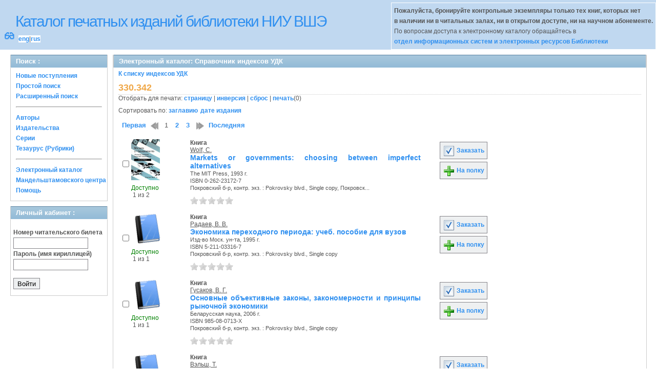

--- FILE ---
content_type: text/html; charset=UTF-8
request_url: http://opac.hse.ru/absopac/app/webroot/index.php?url=/UdkWithoutTables/view/330.342/source:default
body_size: 84058
content:
<!DOCTYPE html>
<html>
<head>
	<meta http-equiv="Content-Type" content="text/html; charset=utf-8" />	<title>
		AbsOPACСправочник индексов УДК	</title>
	<link href="/absopac/app/webroot/favicon.ico" type="image/x-icon" rel="icon" /><link href="/absopac/app/webroot/favicon.ico" type="image/x-icon" rel="shortcut icon" /><link rel="stylesheet" type="text/css" href="/absopac/app/webroot/css/cake.generic.my.css" /><link rel="stylesheet" type="text/css" href="/absopac/app/webroot/css/style.css" /><link rel="stylesheet" type="text/css" href="/absopac/app/webroot/css/tables.css" /><link rel="stylesheet" type="text/css" href="/absopac/app/webroot/css/print.css" /><link rel="stylesheet" type="text/css" href="/absopac/app/webroot/css/search_forms.css" /><script type="text/javascript" src="/absopac/app/webroot/js/jquery.min.js"></script>
	<script type="text/javascript" src="/absopac/app/webroot/js/jquery.form.min.js"></script>
	<script type="text/javascript" src="/absopac/app/webroot/js/rating/jquery.rating.js"></script>
	<link rel="stylesheet" type="text/css" href="/absopac/app/webroot/css/jquery.rating.css" />
	<link rel="stylesheet" type="text/css" href="/absopac/app/webroot/css/booklist.css" />
	<script type="text/javascript" src="/absopac/app/webroot/js/jquery.paginate.js"></script><script type="text/javascript" src="/absopac/app/webroot/js/img.js"></script></head>
<body><div id="wrap">

	<div id="header">
		<div style="float: left;">
			<h1><a href="#">Каталог печатных изданий библиотеки НИУ ВШЭ</a></h1>
			<div style="float: left; font-size: 20px;margin: 2px 8px;"><a href="/absopac/app/webroot/index.php?url=/zoom" title="Масштаб 200% / нормальный">&#128083;</a></div>			<div class="languages" style="margin-top: 10px; float: left; background-color:#FFFFFF;">
				<a href="/absopac/app/webroot/index.php?url=/languages/switchLanguage/lang:eng">eng</a>|<a href="/absopac/app/webroot/index.php?url=/languages/switchLanguage/lang:rus">rus</a>		 	</div>
		</div>
		<div class="box"><b>Пожалуйста, бронируйте контрольные экземпляры только тех книг, которых нет<br> в наличии ни в читальных залах, ни в открытом доступе, ни на научном абонементе.</b><br>По вопросам доступа к электронному каталогу обращайтесь в<br> <a href="https://www.hse.ru/org/persons/430912">отдел информационных систем и электронных ресурсов Библиотеки</a></div>
	</div>
	
	<div id="content">
	
		<div id="left">
			<h2>Поиск : </h2>
			<div class="box"><ul>

	<li><a href="/absopac/app/webroot/index.php?url=/books/new_arrivals/">Новые поступления</a></li>

			<li><a href="/absopac/app/webroot/index.php?url=/SearchForms/index/1">Простой поиск</a></li>
	

			<li><a href="/absopac/app/webroot/index.php?url=/SearchForms/index/2">Расширенный поиск</a></li>
	
	
	
	
	<li class="general-menu-separator"><hr/></li>
	<li><a href="/absopac/app/webroot/index.php?url=/auteurs">Авторы</a></li>
	<li><a href="/absopac/app/webroot/index.php?url=/editeurs">Издательства</a></li>
	<li><a href="/absopac/app/webroot/index.php?url=/collections">Серии</a></li>
	<li><a href="/absopac/app/webroot/index.php?url=/Matieres">Тезаурус (Рубрики)</a></li>
	

	

	

	

	<li class="general-menu-separator"><hr/></li>
	
		
				<li><a href="http://opac.hse.ru/mendel" target="_blank">Электронный каталог Мандельштамовского центра</a></li>	
			<li><a href="/absopac/app/webroot/index.php?url=/help/index/">Помощь</a></li>
		</ul></div>
<h2>Личный кабинет : </h2>
			<div class="box"><div class="loginForm">
    <form action="/absopac/app/webroot/index.php?url=/users/login" target="_blank" style="text-align:left" id="UserLoginForm" method="post" accept-charset="utf-8"><div style="display:none;"><input type="hidden" name="_method" value="POST" /></div><label for="UserCodbarU">Номер читательского билета</label><input name="data[User][CodbarU]" type="text" maxlength="40" id="UserCodbarU" /><br/><label for="UserMotPasse">Пароль (имя кириллицей)</label><input type="password" name="data[User][MotPasse]" id="UserMotPasse" /><div class="buttons"><div class="submit"><input type="submit" value="Войти" /></div></div></form></div></div>
			
			
		</div>
		
		<div id="right">
			<div class="contentleft">
				<h2>Электронный каталог: Справочник индексов УДК</h2>
				<div class="contentleftbox"><a href="/absopac/app/webroot/index.php?url=/UdkWithoutTables">К списку индексов УДК</a><h3>330.342</h3>
<script type="text/javascript">
//<![CDATA[

		ids_print = [];
		
		function add_print(item){
			change_print($(item).attr('name'));
		}
		
		function print_all() {
			$('input[id*="printed_"][type="checkbox"]').each(function(){
				id = parseInt($(this).attr('name'));
				if($.inArray(id, ids_print) == -1 ){
					ids_print.push(id);
				}
			});
			$('input[id*="printed_"]').attr('checked','true');
			$('#count_print').text(ids_print.length);
		};
		
		function change_print(id){
			id = parseInt(id);
			if($.inArray(id, ids_print) > -1 ){
				ids_print.splice($.inArray(id, ids_print), 1);
			}else{
				if(ids_print.length >= 50){
					alert('Максимально доступно документов для печати: 50');
					return;
				}
				ids_print.push(id);
			}
			$('#count_print').text(ids_print.length);
		}
		
		function invert_print(){
			$('input[id*="printed_"][type="checkbox"]').each(function(){
				this.checked = !this.checked;
				change_print($(this).attr('name'));
			});
		};
		
		function reset(){
			ids_print = [];
			$('input[id*="printed_"][type="checkbox"]').each(function(){
				this.checked = false;
			});
			$('#count_print').text(ids_print.length);
		}
		
		function print() {
			if(ids_print.length == 0){
				alert('Нет выбранныx записей');
				return;
			}
			if(ids_print.length >50){
				alert('Максимально доступно документов для печати: 50');
				return;
			}
			var ids = ids_print.join(',');
			reset();
			link = '/absopac/app/webroot/index.php?url=/Books/print_books/';
			window.open('/absopac/app/webroot/index.php?url=/Books/print_books/'+ids);
		};
//]]>
</script><div class="printmenu">Отобрать для печати: <a href="javascript:print_all();">страницу</a> | <a href="javascript:invert_print();">инверсия</a> | <a href="javascript:reset();">сброс</a> | <a href="javascript:print()">печать</a>(<span id="count_print">0</span>)</div><div class="records-order">
Сортировать по: <a href="/absopac/app/webroot/index.php?url=/UdkWithoutTables/view/330.342/order:title" class="order-variant">заглавию</a><a href="/absopac/app/webroot/index.php?url=/UdkWithoutTables/view/330.342/order:date" class="order-variant">дате издания</a></div>
        <script type="text/javascript">
            // Сохранение строки навигации при прокрутке страницы
            window.onscroll = window.onresize = function(){
    
                var bookList = document.getElementById('BookListWrapper');
                var paginator = document.getElementById('pagination_top');
    
                //  Если блок с книгами уплыл за верхнюю границу,
                //  фиксируем навигатор
                if (bookList.getBoundingClientRect().top < 0){
    
                    var bLeft;
    
                    paginator.className += / fixedJPaginate/.test(paginator.className) ? '' : ' fixedJPaginate';
                    paginator.style.width = bookList.clientWidth - parseInt(paginator.style.paddingLeft) + 'px';
                    paginator.style.left  = (bLeft = bookList.getBoundingClientRect().left) < 0 ? '0' : bLeft + 'px';
    
                }
                else{
    
                    paginator.className = paginator.className.replace(' fixedJPaginate', '');
    
                    with (paginator.style) width = left = '';
    
                }
    
            }
        </script>
        <div id='pagination_top'></div><div class="paging">
	<link rel="stylesheet" type="text/css" href="/absopac/app/webroot/css/jquery.paginate.css" /><span class="current">1</span> | <span><a href="/absopac/app/webroot/index.php?url=/UdkWithoutTables/view/330.342/page:2">2</a></span> | <span><a href="/absopac/app/webroot/index.php?url=/UdkWithoutTables/view/330.342/page:3">3</a></span> | <span><a href="/absopac/app/webroot/index.php?url=/UdkWithoutTables/view/330.342/page:2/source:default" class="next">вперед &gt;&gt;</a></span><script type="text/javascript">
//<![CDATA[

		jQuery(document).ready(function() {
			jQuery('.paging').hide();
			jQuery('#pagination_top').show();
			jQuery('#pagination_top').paginate({
				count 		: 3,
				start 		: 1,
				display     : 10,
				//Игорь ====== исправил для многостилевого шаблона
				//text_color  : '#3090F0',
				text_color  : '#3090F0',
				background_color  : 'none',	
				//Игорь ====== исправил для многостилевого шаблона
				//text_hover_color  : '#555555',
				text_hover_color  : '#555555',
				background_hover_color	: 'none',
				onChange : redirect2 
			});
		});
		
		function redirect2(page){
			var link = '/absopac/app/webroot/index.php?url=/UdkWithoutTables/view/330.342/330.342/__page__/source:default';
			link = link.replace('__page__','page:'+page);
			if(typeof(ids_print) == 'undefined') {ids_print=[];}; 
			//post(link, {'ids_print': ids_print});
			jQuery('.BookListWrapper').hide();
			jQuery('#progres').show();
			//debugger;
			jQuery('.BookListWrapper').load(link, {'ids_print': ids_print.join(',')}, 
			function() {
				jQuery('#progres').hide();
				jQuery('.BookListWrapper').show();
			});
		}
		
		function post(URL, PARAMS) {
			var form=document.createElement("form");
			form.action=URL;
			form.method="POST";
			//form.target="_blank";
			form.style.display="none";
			for(var x in PARAMS) {
				var opt=document.createElement("textarea");
				opt.name=x;
				opt.value=PARAMS[x];
				form.appendChild(opt);
			}
			document.body.appendChild(form);
			form.submit();
			return form;
		}
	
//]]>
</script></div>
<div id="progres" style="margin-left:75px;margin-top: 20px;display:none;">
<img src="http://opac.hse.ru/absopac/app/webroot/img//progress.gif">
</div><div class="BookListWrapper" id="BookListWrapper">	<div class="bookslist">
		<div class="bookitem">
		<div class="bookcover">
			<div class="bookinput">
          		<input type="hidden" name="6996" id="printed_6996_" value="0" /><input type="checkbox" name="6996" onClick="javascript:add_print(this)" id="printed_6996" value="1" />			</div>
      		<div class="bookpicture">
        		<img src='?url=/Content/cover/6996.jpg' class='img_small' onclick='open_img_fullsize(this.src)'>				<br/>
				<span class="noexmp"><span class="exmpavailable">Доступно</span><br><span class="exmpcount">&nbsp;1 из 2</span></span>			</div>
		</div>
		<div class="bookdetails">
          <b>Книга</b><br/><a href="/absopac/app/webroot/index.php?url=/auteurs/view/id:7424/source:default" title="Wolf, C." class="full-card-top-link">Wolf, C.</a><br/>
<a class="big1" title="Markets or governments: choosing between imperfect alternatives" href="/absopac/app/webroot/index.php?url=/notices/index/IdNotice:6996/Source:default">
Markets or governments: choosing between imperfect alternatives</a><br/>
<small>
	The MIT Press, 1993 г.<br/>ISBN 0-262-23172-7<br/>Покровский б-р, контр. экз.  : Pokrovsky blvd., Single copy, Покровск...<br /></small>
<div style="clear: right; display: block;">
	<div id="rating6996"><form action="/absopac/app/webroot/index.php?url=/ratings/add" id="form6996" update="rating6996" method="post" accept-charset="utf-8"><div style="display:none;"><input type="hidden" name="_method" value="POST" /></div><script type="text/javascript">
//<![CDATA[
jQuery('#form6996').submit( function() { jQuery('#form6996').ajaxSubmit({beforeSend:function(request) {request.setRequestHeader('X-Update', 'rating6996');}, success:function(data, textStatus) {jQuery('#rating6996').html(data);}, async:true, type:'post', url:'/absopac/app/webroot/index.php?url=/ratings/add'}); return false;});
//]]>
</script><input name="star[6996]"  disabled="disabled" type="radio" class="star" value="1" /><input name="star[6996]"  disabled="disabled" type="radio" class="star" value="2" /><input name="star[6996]"  disabled="disabled" type="radio" class="star" value="3" /><input name="star[6996]"  disabled="disabled" type="radio" class="star" value="4" /><input name="star[6996]"  disabled="disabled" type="radio" class="star" value="5" /></form></div></div>
<br style="line-height: 1.5em;"/>
	<br style="line-height: 1em;"/>        </div>
        <div class="bookbuttons">
           
<p class="button">
  <a title="Добавить издание в пул заказов" href="/absopac/app/webroot/index.php?url=/books/reserve/IdNotice:6996/Source:default">
    <img border="0" 
		 title="Добавть издание в пул заказов" 
		 alt="Заказать" 
		 src="http://opac.hse.ru/absopac/app/webroot/img/book_reserv.png"/>
    Заказать  </a>
</p>

<p class="button">
  <a title="Поместить это издание на мою книжную полку" href="/absopac/app/webroot/index.php?url=/user_card/addbook/IdNotice:6996/Source:default">
    <img border="0" 
		 title="Поместить это издание на мою книжную полку" 
		 alt="На полку" 
		 src="http://opac.hse.ru/absopac/app/webroot/img/book_add.png"/>
    На полку  </a>
</p>

<div id="vk_6996">
</div>
        </div>
	</div>
	<div class="bookitem">
		<div class="bookcover">
			<div class="bookinput">
          		<input type="hidden" name="111079" id="printed_111079_" value="0" /><input type="checkbox" name="111079" onClick="javascript:add_print(this)" id="printed_111079" value="1" />			</div>
      		<div class="bookpicture">
        		<img src="/absopac/app/webroot/img/doctypes/1.gif" class="img_small" alt="" />				<br/>
				<span class="noexmp"><span class="exmpavailable">Доступно</span><br><span class="exmpcount">&nbsp;1 из 1</span></span>			</div>
		</div>
		<div class="bookdetails">
          <b>Книга</b><br/><a href="/absopac/app/webroot/index.php?url=/auteurs/view/id:168/source:default" title="Радаев, В. В." class="full-card-top-link">Радаев, В. В.</a><br/>
<a class="big1" title="Экономика переходного периода: учеб. пособие для вузов" href="/absopac/app/webroot/index.php?url=/notices/index/IdNotice:111079/Source:default">
Экономика переходного периода: учеб. пособие для вузов</a><br/>
<small>
	Изд-во Моск. ун-та, 1995 г.<br/>ISBN 5-211-03316-7<br/>Покровский б-р, контр. экз.  : Pokrovsky blvd., Single copy<br /></small>
<div style="clear: right; display: block;">
	<div id="rating111079"><form action="/absopac/app/webroot/index.php?url=/ratings/add" id="form111079" update="rating111079" method="post" accept-charset="utf-8"><div style="display:none;"><input type="hidden" name="_method" value="POST" /></div><script type="text/javascript">
//<![CDATA[
jQuery('#form111079').submit( function() { jQuery('#form111079').ajaxSubmit({beforeSend:function(request) {request.setRequestHeader('X-Update', 'rating111079');}, success:function(data, textStatus) {jQuery('#rating111079').html(data);}, async:true, type:'post', url:'/absopac/app/webroot/index.php?url=/ratings/add'}); return false;});
//]]>
</script><input name="star[111079]"  disabled="disabled" type="radio" class="star" value="1" /><input name="star[111079]"  disabled="disabled" type="radio" class="star" value="2" /><input name="star[111079]"  disabled="disabled" type="radio" class="star" value="3" /><input name="star[111079]"  disabled="disabled" type="radio" class="star" value="4" /><input name="star[111079]"  disabled="disabled" type="radio" class="star" value="5" /></form></div></div>
<br style="line-height: 1.5em;"/>
	<br style="line-height: 1em;"/>        </div>
        <div class="bookbuttons">
           
<p class="button">
  <a title="Добавить издание в пул заказов" href="/absopac/app/webroot/index.php?url=/books/reserve/IdNotice:111079/Source:default">
    <img border="0" 
		 title="Добавть издание в пул заказов" 
		 alt="Заказать" 
		 src="http://opac.hse.ru/absopac/app/webroot/img/book_reserv.png"/>
    Заказать  </a>
</p>

<p class="button">
  <a title="Поместить это издание на мою книжную полку" href="/absopac/app/webroot/index.php?url=/user_card/addbook/IdNotice:111079/Source:default">
    <img border="0" 
		 title="Поместить это издание на мою книжную полку" 
		 alt="На полку" 
		 src="http://opac.hse.ru/absopac/app/webroot/img/book_add.png"/>
    На полку  </a>
</p>

<div id="vk_111079">
</div>
        </div>
	</div>
	<div class="bookitem">
		<div class="bookcover">
			<div class="bookinput">
          		<input type="hidden" name="125067" id="printed_125067_" value="0" /><input type="checkbox" name="125067" onClick="javascript:add_print(this)" id="printed_125067" value="1" />			</div>
      		<div class="bookpicture">
        		<img src="/absopac/app/webroot/img/doctypes/1.gif" class="img_small" alt="" />				<br/>
				<span class="noexmp"><span class="exmpavailable">Доступно</span><br><span class="exmpcount">&nbsp;1 из 1</span></span>			</div>
		</div>
		<div class="bookdetails">
          <b>Книга</b><br/><a href="/absopac/app/webroot/index.php?url=/auteurs/view/id:28679/source:default" title="Гусаков, В. Г." class="full-card-top-link">Гусаков, В. Г.</a><br/>
<a class="big1" title="Основные объективные законы, закономерности и принципы рыночной экономики" href="/absopac/app/webroot/index.php?url=/notices/index/IdNotice:125067/Source:default">
Основные объективные законы, закономерности и принципы рыночной экономики</a><br/>
<small>
	Беларусская наука, 2006 г.<br/>ISBN 985-08-0713-X<br/>Покровский б-р, контр. экз.  : Pokrovsky blvd., Single copy<br /></small>
<div style="clear: right; display: block;">
	<div id="rating125067"><form action="/absopac/app/webroot/index.php?url=/ratings/add" id="form125067" update="rating125067" method="post" accept-charset="utf-8"><div style="display:none;"><input type="hidden" name="_method" value="POST" /></div><script type="text/javascript">
//<![CDATA[
jQuery('#form125067').submit( function() { jQuery('#form125067').ajaxSubmit({beforeSend:function(request) {request.setRequestHeader('X-Update', 'rating125067');}, success:function(data, textStatus) {jQuery('#rating125067').html(data);}, async:true, type:'post', url:'/absopac/app/webroot/index.php?url=/ratings/add'}); return false;});
//]]>
</script><input name="star[125067]"  disabled="disabled" type="radio" class="star" value="1" /><input name="star[125067]"  disabled="disabled" type="radio" class="star" value="2" /><input name="star[125067]"  disabled="disabled" type="radio" class="star" value="3" /><input name="star[125067]"  disabled="disabled" type="radio" class="star" value="4" /><input name="star[125067]"  disabled="disabled" type="radio" class="star" value="5" /></form></div></div>
<br style="line-height: 1.5em;"/>
	<br style="line-height: 1em;"/>        </div>
        <div class="bookbuttons">
           
<p class="button">
  <a title="Добавить издание в пул заказов" href="/absopac/app/webroot/index.php?url=/books/reserve/IdNotice:125067/Source:default">
    <img border="0" 
		 title="Добавть издание в пул заказов" 
		 alt="Заказать" 
		 src="http://opac.hse.ru/absopac/app/webroot/img/book_reserv.png"/>
    Заказать  </a>
</p>

<p class="button">
  <a title="Поместить это издание на мою книжную полку" href="/absopac/app/webroot/index.php?url=/user_card/addbook/IdNotice:125067/Source:default">
    <img border="0" 
		 title="Поместить это издание на мою книжную полку" 
		 alt="На полку" 
		 src="http://opac.hse.ru/absopac/app/webroot/img/book_add.png"/>
    На полку  </a>
</p>

<div id="vk_125067">
</div>
        </div>
	</div>
	<div class="bookitem">
		<div class="bookcover">
			<div class="bookinput">
          		<input type="hidden" name="128540" id="printed_128540_" value="0" /><input type="checkbox" name="128540" onClick="javascript:add_print(this)" id="printed_128540" value="1" />			</div>
      		<div class="bookpicture">
        		<img src="/absopac/app/webroot/img/doctypes/1.gif" class="img_small" alt="" />				<br/>
				<span class="noexmp"><span class="exmpavailable">Доступно</span><br><span class="exmpcount">&nbsp;1 из 32</span></span>			</div>
		</div>
		<div class="bookdetails">
          <b>Книга</b><br/><a href="/absopac/app/webroot/index.php?url=/auteurs/view/id:85062/source:default" title="Вэльш, Т." class="full-card-top-link">Вэльш, Т.</a><br/>
<a class="big1" title="Анализ экономических систем: основные понятия теории хозяйственного порядка и политической экономики" href="/absopac/app/webroot/index.php?url=/notices/index/IdNotice:128540/Source:default">
Анализ экономических систем: основные понятия теории хозяйственного порядка и политической экономики</a><br/>
<small>
	<div>Серия: <a href="/absopac/app/webroot/index.php?url=/collections/view/id:7999/source:default" title="Сер. &quot;Доклады по вопросам хозяйственного порядка&quot;" class="">Сер. &quot;Доклады по вопросам хозяйственного порядка&quot;</a></div>Экономика, 2006 г.<br/>ISBN 5-282-02558-2<br/>Покровский б-р, контр. экз.  : Pokrovsky blvd., Single copy, Покровск...<br /></small>
<div style="clear: right; display: block;">
	<div id="rating128540"><form action="/absopac/app/webroot/index.php?url=/ratings/add" id="form128540" update="rating128540" method="post" accept-charset="utf-8"><div style="display:none;"><input type="hidden" name="_method" value="POST" /></div><script type="text/javascript">
//<![CDATA[
jQuery('#form128540').submit( function() { jQuery('#form128540').ajaxSubmit({beforeSend:function(request) {request.setRequestHeader('X-Update', 'rating128540');}, success:function(data, textStatus) {jQuery('#rating128540').html(data);}, async:true, type:'post', url:'/absopac/app/webroot/index.php?url=/ratings/add'}); return false;});
//]]>
</script><input name="star[128540]"  disabled="disabled" type="radio" class="star" value="1" /><input name="star[128540]"  disabled="disabled" type="radio" class="star" value="2" /><input name="star[128540]"  disabled="disabled" type="radio" class="star" value="3" /><input name="star[128540]"  disabled="disabled" type="radio" class="star" value="4" /><input name="star[128540]"  disabled="disabled" type="radio" class="star" value="5" /></form></div></div>
<br style="line-height: 1.5em;"/>
	<br style="line-height: 1em;"/>        </div>
        <div class="bookbuttons">
           
<p class="button">
  <a title="Добавить издание в пул заказов" href="/absopac/app/webroot/index.php?url=/books/reserve/IdNotice:128540/Source:default">
    <img border="0" 
		 title="Добавть издание в пул заказов" 
		 alt="Заказать" 
		 src="http://opac.hse.ru/absopac/app/webroot/img/book_reserv.png"/>
    Заказать  </a>
</p>

<p class="button">
  <a title="Поместить это издание на мою книжную полку" href="/absopac/app/webroot/index.php?url=/user_card/addbook/IdNotice:128540/Source:default">
    <img border="0" 
		 title="Поместить это издание на мою книжную полку" 
		 alt="На полку" 
		 src="http://opac.hse.ru/absopac/app/webroot/img/book_add.png"/>
    На полку  </a>
</p>

<div id="vk_128540">
</div>
        </div>
	</div>
	<div class="bookitem">
		<div class="bookcover">
			<div class="bookinput">
          		<input type="hidden" name="131350" id="printed_131350_" value="0" /><input type="checkbox" name="131350" onClick="javascript:add_print(this)" id="printed_131350" value="1" />			</div>
      		<div class="bookpicture">
        		<img src="/absopac/app/webroot/img/doctypes/1.gif" class="img_small" alt="" />				<br/>
				<span class="noexmp"><span class="exmpavailable">Доступно</span><br><span class="exmpcount">&nbsp;1 из 1</span></span>			</div>
		</div>
		<div class="bookdetails">
          <b>Книга</b><br/><br/>
<a class="big1" title="Переходные экономики в постиндустриальном мире: вызовы десятилетия: (материалы междунар. конф.)" href="/absopac/app/webroot/index.php?url=/notices/index/IdNotice:131350/Source:default">
Переходные экономики в постиндустриальном мире: вызовы десятилетия: (материалы междунар. конф.)</a><br/>
<small>
	Ин-т экономики переходного периода, 2006 г.<br/>ISBN 5-932552-04-2<br/>Покровский б-р, контр. экз.  : Pokrovsky blvd., Single copy<br /></small>
<div style="clear: right; display: block;">
	<div id="rating131350"><form action="/absopac/app/webroot/index.php?url=/ratings/add" id="form131350" update="rating131350" method="post" accept-charset="utf-8"><div style="display:none;"><input type="hidden" name="_method" value="POST" /></div><script type="text/javascript">
//<![CDATA[
jQuery('#form131350').submit( function() { jQuery('#form131350').ajaxSubmit({beforeSend:function(request) {request.setRequestHeader('X-Update', 'rating131350');}, success:function(data, textStatus) {jQuery('#rating131350').html(data);}, async:true, type:'post', url:'/absopac/app/webroot/index.php?url=/ratings/add'}); return false;});
//]]>
</script><input name="star[131350]"  disabled="disabled" type="radio" class="star" value="1" /><input name="star[131350]"  disabled="disabled" type="radio" class="star" value="2" /><input name="star[131350]"  disabled="disabled" type="radio" class="star" value="3" /><input name="star[131350]"  disabled="disabled" type="radio" class="star" value="4" /><input name="star[131350]"  disabled="disabled" type="radio" class="star" value="5" /></form></div></div>
<br style="line-height: 1.5em;"/>
	<br style="line-height: 1em;"/>        </div>
        <div class="bookbuttons">
           
<p class="button">
  <a title="Добавить издание в пул заказов" href="/absopac/app/webroot/index.php?url=/books/reserve/IdNotice:131350/Source:default">
    <img border="0" 
		 title="Добавть издание в пул заказов" 
		 alt="Заказать" 
		 src="http://opac.hse.ru/absopac/app/webroot/img/book_reserv.png"/>
    Заказать  </a>
</p>

<p class="button">
  <a title="Поместить это издание на мою книжную полку" href="/absopac/app/webroot/index.php?url=/user_card/addbook/IdNotice:131350/Source:default">
    <img border="0" 
		 title="Поместить это издание на мою книжную полку" 
		 alt="На полку" 
		 src="http://opac.hse.ru/absopac/app/webroot/img/book_add.png"/>
    На полку  </a>
</p>

<div id="vk_131350">
</div>
        </div>
	</div>
	<div class="bookitem">
		<div class="bookcover">
			<div class="bookinput">
          		<input type="hidden" name="147025" id="printed_147025_" value="0" /><input type="checkbox" name="147025" onClick="javascript:add_print(this)" id="printed_147025" value="1" />			</div>
      		<div class="bookpicture">
        		<img src="/absopac/app/webroot/img/doctypes/1.gif" class="img_small" alt="" />				<br/>
				<span class="noexmp"><span class="exmpavailable">Доступно</span><br><span class="exmpcount">&nbsp;1 из 2</span></span>			</div>
		</div>
		<div class="bookdetails">
          <b>Книга</b><br/><a href="/absopac/app/webroot/index.php?url=/auteurs/view/id:21981/source:default" title="Красникова, Е. В." class="full-card-top-link">Красникова, Е. В.</a><br/>
<a class="big1" title="Экономика переходного периода: учеб. пособие для вузов" href="/absopac/app/webroot/index.php?url=/notices/index/IdNotice:147025/Source:default">
Экономика переходного периода: учеб. пособие для вузов</a><br/>
<small>
	<div>Серия: <a href="/absopac/app/webroot/index.php?url=/collections/view/id:7593/source:default" title="Сер. &quot;Высшее экономическое образование&quot;" class="">Сер. &quot;Высшее экономическое образование&quot;</a></div>ОМЕГА-Л, 2008 г.<br/>ISBN отсутствует<br/>Покровский б-р, контр. экз.  : Pokrovsky blvd., Single copy, Покровск...<br /></small>
<div style="clear: right; display: block;">
	<div id="rating147025"><form action="/absopac/app/webroot/index.php?url=/ratings/add" id="form147025" update="rating147025" method="post" accept-charset="utf-8"><div style="display:none;"><input type="hidden" name="_method" value="POST" /></div><script type="text/javascript">
//<![CDATA[
jQuery('#form147025').submit( function() { jQuery('#form147025').ajaxSubmit({beforeSend:function(request) {request.setRequestHeader('X-Update', 'rating147025');}, success:function(data, textStatus) {jQuery('#rating147025').html(data);}, async:true, type:'post', url:'/absopac/app/webroot/index.php?url=/ratings/add'}); return false;});
//]]>
</script><input name="star[147025]"  disabled="disabled" type="radio" class="star" value="1" /><input name="star[147025]"  disabled="disabled" type="radio" class="star" value="2" /><input name="star[147025]"  disabled="disabled" type="radio" class="star" value="3" /><input name="star[147025]"  disabled="disabled" type="radio" class="star" value="4" /><input name="star[147025]"  disabled="disabled" type="radio" class="star" value="5" /></form></div></div>
<br style="line-height: 1.5em;"/>
	<br style="line-height: 1em;"/>        </div>
        <div class="bookbuttons">
           
<p class="button">
  <a title="Добавить издание в пул заказов" href="/absopac/app/webroot/index.php?url=/books/reserve/IdNotice:147025/Source:default">
    <img border="0" 
		 title="Добавть издание в пул заказов" 
		 alt="Заказать" 
		 src="http://opac.hse.ru/absopac/app/webroot/img/book_reserv.png"/>
    Заказать  </a>
</p>

<p class="button">
  <a title="Поместить это издание на мою книжную полку" href="/absopac/app/webroot/index.php?url=/user_card/addbook/IdNotice:147025/Source:default">
    <img border="0" 
		 title="Поместить это издание на мою книжную полку" 
		 alt="На полку" 
		 src="http://opac.hse.ru/absopac/app/webroot/img/book_add.png"/>
    На полку  </a>
</p>

<div id="vk_147025">
</div>
        </div>
	</div>
	<div class="bookitem">
		<div class="bookcover">
			<div class="bookinput">
          		<input type="hidden" name="151407" id="printed_151407_" value="0" /><input type="checkbox" name="151407" onClick="javascript:add_print(this)" id="printed_151407" value="1" />			</div>
      		<div class="bookpicture">
        		<img src="/absopac/app/webroot/img/doctypes/1.gif" class="img_small" alt="" />				<br/>
				<span class="noexmp"><span class="exmpavailable">Доступно</span><br><span class="exmpcount">&nbsp;1 из 1</span></span>			</div>
		</div>
		<div class="bookdetails">
          <b>Книга</b><br/><a href="/absopac/app/webroot/index.php?url=/auteurs/view/id:13637/source:default" title="Вышеславцев, Б. П." class="full-card-top-link">Вышеславцев, Б. П.</a><br/>
<a class="big1" title="Кризис индустриальной культуры: марксизм, неосоциализм, неолиберализм" href="/absopac/app/webroot/index.php?url=/notices/index/IdNotice:151407/Source:default">
Кризис индустриальной культуры: марксизм, неосоциализм, неолиберализм</a><br/>
<small>
	Chalidze Publications, 1982 г.<br/>ISBN отсутствует<br/>Покровский б-р, контр. экз.  : Pokrovsky blvd., Single copy<br /></small>
<div style="clear: right; display: block;">
	<div id="rating151407"><form action="/absopac/app/webroot/index.php?url=/ratings/add" id="form151407" update="rating151407" method="post" accept-charset="utf-8"><div style="display:none;"><input type="hidden" name="_method" value="POST" /></div><script type="text/javascript">
//<![CDATA[
jQuery('#form151407').submit( function() { jQuery('#form151407').ajaxSubmit({beforeSend:function(request) {request.setRequestHeader('X-Update', 'rating151407');}, success:function(data, textStatus) {jQuery('#rating151407').html(data);}, async:true, type:'post', url:'/absopac/app/webroot/index.php?url=/ratings/add'}); return false;});
//]]>
</script><input name="star[151407]"  disabled="disabled" type="radio" class="star" value="1" /><input name="star[151407]"  disabled="disabled" type="radio" class="star" value="2" /><input name="star[151407]"  disabled="disabled" type="radio" class="star" value="3" /><input name="star[151407]"  disabled="disabled" type="radio" class="star" value="4" /><input name="star[151407]"  disabled="disabled" type="radio" class="star" value="5" /></form></div></div>
<br style="line-height: 1.5em;"/>
	<br style="line-height: 1em;"/>        </div>
        <div class="bookbuttons">
           
<p class="button">
  <a title="Добавить издание в пул заказов" href="/absopac/app/webroot/index.php?url=/books/reserve/IdNotice:151407/Source:default">
    <img border="0" 
		 title="Добавть издание в пул заказов" 
		 alt="Заказать" 
		 src="http://opac.hse.ru/absopac/app/webroot/img/book_reserv.png"/>
    Заказать  </a>
</p>

<p class="button">
  <a title="Поместить это издание на мою книжную полку" href="/absopac/app/webroot/index.php?url=/user_card/addbook/IdNotice:151407/Source:default">
    <img border="0" 
		 title="Поместить это издание на мою книжную полку" 
		 alt="На полку" 
		 src="http://opac.hse.ru/absopac/app/webroot/img/book_add.png"/>
    На полку  </a>
</p>

<div id="vk_151407">
</div>
        </div>
	</div>
	<div class="bookitem">
		<div class="bookcover">
			<div class="bookinput">
          		<input type="hidden" name="152006" id="printed_152006_" value="0" /><input type="checkbox" name="152006" onClick="javascript:add_print(this)" id="printed_152006" value="1" />			</div>
      		<div class="bookpicture">
        		<img src="/absopac/app/webroot/img/doctypes/1.gif" class="img_small" alt="" />				<br/>
				<span class="noexmp"><span class="exmpavailable">Доступно</span><br><span class="exmpcount">&nbsp;1 из 1</span></span>			</div>
		</div>
		<div class="bookdetails">
          <b>Книга</b><br/><br/>
<a class="big1" title="Проблемы завершения первого этапа и содержание второго этапа становления рыночной экономики в России" href="/absopac/app/webroot/index.php?url=/notices/index/IdNotice:152006/Source:default">
Проблемы завершения первого этапа и содержание второго этапа становления рыночной экономики в России</a><br/>
<small>
	ТЕИС, 1999 г.<br/>ISBN 5-7218-0189-1<br/>Покровский б-р, контр. экз.  : Pokrovsky blvd., Single copy<br /></small>
<div style="clear: right; display: block;">
	<div id="rating152006"><form action="/absopac/app/webroot/index.php?url=/ratings/add" id="form152006" update="rating152006" method="post" accept-charset="utf-8"><div style="display:none;"><input type="hidden" name="_method" value="POST" /></div><script type="text/javascript">
//<![CDATA[
jQuery('#form152006').submit( function() { jQuery('#form152006').ajaxSubmit({beforeSend:function(request) {request.setRequestHeader('X-Update', 'rating152006');}, success:function(data, textStatus) {jQuery('#rating152006').html(data);}, async:true, type:'post', url:'/absopac/app/webroot/index.php?url=/ratings/add'}); return false;});
//]]>
</script><input name="star[152006]"  disabled="disabled" type="radio" class="star" value="1" /><input name="star[152006]"  disabled="disabled" type="radio" class="star" value="2" /><input name="star[152006]"  disabled="disabled" type="radio" class="star" value="3" /><input name="star[152006]"  disabled="disabled" type="radio" class="star" value="4" /><input name="star[152006]"  disabled="disabled" type="radio" class="star" value="5" /></form></div></div>
<br style="line-height: 1.5em;"/>
	<br style="line-height: 1em;"/>        </div>
        <div class="bookbuttons">
           
<p class="button">
  <a title="Добавить издание в пул заказов" href="/absopac/app/webroot/index.php?url=/books/reserve/IdNotice:152006/Source:default">
    <img border="0" 
		 title="Добавть издание в пул заказов" 
		 alt="Заказать" 
		 src="http://opac.hse.ru/absopac/app/webroot/img/book_reserv.png"/>
    Заказать  </a>
</p>

<p class="button">
  <a title="Поместить это издание на мою книжную полку" href="/absopac/app/webroot/index.php?url=/user_card/addbook/IdNotice:152006/Source:default">
    <img border="0" 
		 title="Поместить это издание на мою книжную полку" 
		 alt="На полку" 
		 src="http://opac.hse.ru/absopac/app/webroot/img/book_add.png"/>
    На полку  </a>
</p>

<div id="vk_152006">
</div>
        </div>
	</div>
	<div class="bookitem">
		<div class="bookcover">
			<div class="bookinput">
          		<input type="hidden" name="162387" id="printed_162387_" value="0" /><input type="checkbox" name="162387" onClick="javascript:add_print(this)" id="printed_162387" value="1" />			</div>
      		<div class="bookpicture">
        		<img src="/absopac/app/webroot/img/doctypes/1.gif" class="img_small" alt="" />				<br/>
				<span class="noexmp"><span class="exmpavailable">Доступно</span><br><span class="exmpcount">&nbsp;1 из 6</span></span>			</div>
		</div>
		<div class="bookdetails">
          <b>Книга</b><br/><a href="/absopac/app/webroot/index.php?url=/auteurs/view/id:40647/source:default" title="Явлинский, Г. А." class="full-card-top-link">Явлинский, Г. А.</a><br/>
<a class="big1" title="Российская экономическая система. Настоящее и будущее: политэкон. очерк" href="/absopac/app/webroot/index.php?url=/notices/index/IdNotice:162387/Source:default">
Российская экономическая система. Настоящее и будущее: политэкон. очерк</a><br/>
<small>
	МЕДИУМ, 2007 г.<br/>ISBN 5-85691-065-6<br/>Покровский б-р, контр. экз.  : Pokrovsky blvd., Single copy, Покровск...<br /></small>
<div style="clear: right; display: block;">
	<div id="rating162387"><form action="/absopac/app/webroot/index.php?url=/ratings/add" id="form162387" update="rating162387" method="post" accept-charset="utf-8"><div style="display:none;"><input type="hidden" name="_method" value="POST" /></div><script type="text/javascript">
//<![CDATA[
jQuery('#form162387').submit( function() { jQuery('#form162387').ajaxSubmit({beforeSend:function(request) {request.setRequestHeader('X-Update', 'rating162387');}, success:function(data, textStatus) {jQuery('#rating162387').html(data);}, async:true, type:'post', url:'/absopac/app/webroot/index.php?url=/ratings/add'}); return false;});
//]]>
</script><input name="star[162387]"  disabled="disabled" type="radio" class="star" value="1" /><input name="star[162387]"  disabled="disabled" type="radio" class="star" value="2" /><input name="star[162387]"  disabled="disabled" type="radio" class="star" value="3" /><input name="star[162387]"  disabled="disabled" type="radio" class="star" value="4" /><input name="star[162387]"  disabled="disabled" type="radio" class="star" value="5" /></form></div></div>
<br style="line-height: 1.5em;"/>
	<br style="line-height: 1em;"/>        </div>
        <div class="bookbuttons">
           
<p class="button">
  <a title="Добавить издание в пул заказов" href="/absopac/app/webroot/index.php?url=/books/reserve/IdNotice:162387/Source:default">
    <img border="0" 
		 title="Добавть издание в пул заказов" 
		 alt="Заказать" 
		 src="http://opac.hse.ru/absopac/app/webroot/img/book_reserv.png"/>
    Заказать  </a>
</p>

<p class="button">
  <a title="Поместить это издание на мою книжную полку" href="/absopac/app/webroot/index.php?url=/user_card/addbook/IdNotice:162387/Source:default">
    <img border="0" 
		 title="Поместить это издание на мою книжную полку" 
		 alt="На полку" 
		 src="http://opac.hse.ru/absopac/app/webroot/img/book_add.png"/>
    На полку  </a>
</p>

<div id="vk_162387">
</div>
        </div>
	</div>
	<div class="bookitem">
		<div class="bookcover">
			<div class="bookinput">
          		<input type="hidden" name="172106" id="printed_172106_" value="0" /><input type="checkbox" name="172106" onClick="javascript:add_print(this)" id="printed_172106" value="1" />			</div>
      		<div class="bookpicture">
        		<img src="/absopac/app/webroot/img/doctypes/1.gif" class="img_small" alt="" />				<br/>
				<span class="noexmp"><span class="exmpavailable">Доступно</span><br><span class="exmpcount">&nbsp;1 из 2</span></span>			</div>
		</div>
		<div class="bookdetails">
          <b>Книга</b><br/><br/>
<a class="big1" title="Дискуссия об азиатском способе производства: по докл. М. С.Годеса" href="/absopac/app/webroot/index.php?url=/notices/index/IdNotice:172106/Source:default">
Дискуссия об азиатском способе производства: по докл. М. С.Годеса</a><br/>
<small>
	<div>Серия: <a href="/absopac/app/webroot/index.php?url=/collections/view/id:4547/source:default" title="Сер. &quot;Размышляя о марксизме&quot;" class="">Сер. &quot;Размышляя о марксизме&quot;</a></div>УРСС, Книжный дом &quot;Либроком&quot;, 2009 г.<br/>ISBN 978-5-397-00334-6<br/>Покровский б-р, контр. экз.  : Pokrovsky blvd., Single copy, Покровск...<br /></small>
<div style="clear: right; display: block;">
	<div id="rating172106"><form action="/absopac/app/webroot/index.php?url=/ratings/add" id="form172106" update="rating172106" method="post" accept-charset="utf-8"><div style="display:none;"><input type="hidden" name="_method" value="POST" /></div><script type="text/javascript">
//<![CDATA[
jQuery('#form172106').submit( function() { jQuery('#form172106').ajaxSubmit({beforeSend:function(request) {request.setRequestHeader('X-Update', 'rating172106');}, success:function(data, textStatus) {jQuery('#rating172106').html(data);}, async:true, type:'post', url:'/absopac/app/webroot/index.php?url=/ratings/add'}); return false;});
//]]>
</script><input name="star[172106]"  disabled="disabled" type="radio" class="star" value="1" /><input name="star[172106]"  disabled="disabled" type="radio" class="star" value="2" /><input name="star[172106]"  disabled="disabled" type="radio" class="star" value="3" /><input name="star[172106]"  disabled="disabled" type="radio" class="star" value="4" /><input name="star[172106]"  disabled="disabled" type="radio" class="star" value="5" /></form></div></div>
<br style="line-height: 1.5em;"/>
	<br style="line-height: 1em;"/>        </div>
        <div class="bookbuttons">
           
<p class="button">
  <a title="Добавить издание в пул заказов" href="/absopac/app/webroot/index.php?url=/books/reserve/IdNotice:172106/Source:default">
    <img border="0" 
		 title="Добавть издание в пул заказов" 
		 alt="Заказать" 
		 src="http://opac.hse.ru/absopac/app/webroot/img/book_reserv.png"/>
    Заказать  </a>
</p>

<p class="button">
  <a title="Поместить это издание на мою книжную полку" href="/absopac/app/webroot/index.php?url=/user_card/addbook/IdNotice:172106/Source:default">
    <img border="0" 
		 title="Поместить это издание на мою книжную полку" 
		 alt="На полку" 
		 src="http://opac.hse.ru/absopac/app/webroot/img/book_add.png"/>
    На полку  </a>
</p>

<div id="vk_172106">
</div>
        </div>
	</div>
	<div class="bookitem">
		<div class="bookcover">
			<div class="bookinput">
          		<input type="hidden" name="173383" id="printed_173383_" value="0" /><input type="checkbox" name="173383" onClick="javascript:add_print(this)" id="printed_173383" value="1" />			</div>
      		<div class="bookpicture">
        		<img src="/absopac/app/webroot/img/doctypes/1.gif" class="img_small" alt="" />				<br/>
				<span class="noexmp"><span class="exmpavailable">Доступно</span><br><span class="exmpcount">&nbsp;1 из 4</span></span>			</div>
		</div>
		<div class="bookdetails">
          <b>Книга</b><br/><a href="/absopac/app/webroot/index.php?url=/auteurs/view/id:5189/source:default" title="Колганов, А. И." class="full-card-top-link">Колганов, А. И.</a><br/>
<a class="big1" title="Экономическая компаративистика: сравн. анализ экон. систем: учебник для вузов" href="/absopac/app/webroot/index.php?url=/notices/index/IdNotice:173383/Source:default">
Экономическая компаративистика: сравн. анализ экон. систем: учебник для вузов</a><br/>
<small>
	<div>Серия: <a href="/absopac/app/webroot/index.php?url=/collections/view/id:4451/source:default" title="Сер. &quot;Учебники экономического факультета МГУ им. М.В. Ломоносова&quot;" class="">Сер. &quot;Учебники экономического факультета МГУ им. М.В. Ломоносова&quot;</a></div>ИНФРА-М, 2009 г.<br/>ISBN 5-16-002023-3<br/>Покровский б-р, контр. экз.  : Pokrovsky blvd., Single copy, Покровск...<br /></small>
<div style="clear: right; display: block;">
	<div id="rating173383"><form action="/absopac/app/webroot/index.php?url=/ratings/add" id="form173383" update="rating173383" method="post" accept-charset="utf-8"><div style="display:none;"><input type="hidden" name="_method" value="POST" /></div><script type="text/javascript">
//<![CDATA[
jQuery('#form173383').submit( function() { jQuery('#form173383').ajaxSubmit({beforeSend:function(request) {request.setRequestHeader('X-Update', 'rating173383');}, success:function(data, textStatus) {jQuery('#rating173383').html(data);}, async:true, type:'post', url:'/absopac/app/webroot/index.php?url=/ratings/add'}); return false;});
//]]>
</script><input name="star[173383]"  disabled="disabled" type="radio" class="star" value="1" /><input name="star[173383]"  disabled="disabled" type="radio" class="star" value="2" /><input name="star[173383]"  disabled="disabled" type="radio" class="star" value="3" /><input name="star[173383]"  disabled="disabled" type="radio" class="star" value="4" /><input name="star[173383]"  disabled="disabled" type="radio" class="star" value="5" /></form></div></div>
<br style="line-height: 1.5em;"/>
	<br style="line-height: 1em;"/>        </div>
        <div class="bookbuttons">
           
<p class="button">
  <a title="Добавить издание в пул заказов" href="/absopac/app/webroot/index.php?url=/books/reserve/IdNotice:173383/Source:default">
    <img border="0" 
		 title="Добавть издание в пул заказов" 
		 alt="Заказать" 
		 src="http://opac.hse.ru/absopac/app/webroot/img/book_reserv.png"/>
    Заказать  </a>
</p>

<p class="button">
  <a title="Поместить это издание на мою книжную полку" href="/absopac/app/webroot/index.php?url=/user_card/addbook/IdNotice:173383/Source:default">
    <img border="0" 
		 title="Поместить это издание на мою книжную полку" 
		 alt="На полку" 
		 src="http://opac.hse.ru/absopac/app/webroot/img/book_add.png"/>
    На полку  </a>
</p>

<div id="vk_173383">
</div>
        </div>
	</div>
	<div class="bookitem">
		<div class="bookcover">
			<div class="bookinput">
          		<input type="hidden" name="175480" id="printed_175480_" value="0" /><input type="checkbox" name="175480" onClick="javascript:add_print(this)" id="printed_175480" value="1" />			</div>
      		<div class="bookpicture">
        		<img src="/absopac/app/webroot/img/doctypes/1.gif" class="img_small" alt="" />				<br/>
				<span class="noexmp"><span class="exmpavailable">Доступно</span><br><span class="exmpcount">&nbsp;1 из 3</span></span>			</div>
		</div>
		<div class="bookdetails">
          <b>Книга</b><br/><a href="/absopac/app/webroot/index.php?url=/auteurs/view/id:35281/source:default" title="Кляйн, Н." class="full-card-top-link">Кляйн, Н.</a><br/>
<a class="big1" title="Доктрина шока: становление капитализма катастроф" href="/absopac/app/webroot/index.php?url=/notices/index/IdNotice:175480/Source:default">
Доктрина шока: становление капитализма катастроф</a><br/>
<small>
	Добрая книга, 2009 г.<br/>ISBN 978-5-9812435-7-8<br/>Мясницкая, контр.экз. :  Myasnitskaya, Single copy, Мясницкая, науч...<br /></small>
<div style="clear: right; display: block;">
	<div id="rating175480"><form action="/absopac/app/webroot/index.php?url=/ratings/add" id="form175480" update="rating175480" method="post" accept-charset="utf-8"><div style="display:none;"><input type="hidden" name="_method" value="POST" /></div><script type="text/javascript">
//<![CDATA[
jQuery('#form175480').submit( function() { jQuery('#form175480').ajaxSubmit({beforeSend:function(request) {request.setRequestHeader('X-Update', 'rating175480');}, success:function(data, textStatus) {jQuery('#rating175480').html(data);}, async:true, type:'post', url:'/absopac/app/webroot/index.php?url=/ratings/add'}); return false;});
//]]>
</script><input name="star[175480]"  disabled="disabled" type="radio" class="star" value="1" /><input name="star[175480]"  disabled="disabled" type="radio" class="star" value="2" /><input name="star[175480]"  disabled="disabled" type="radio" class="star" value="3" /><input name="star[175480]"  disabled="disabled" type="radio" class="star" value="4" /><input name="star[175480]"  disabled="disabled" type="radio" class="star" value="5" /></form></div></div>
<br style="line-height: 1.5em;"/>
	<br style="line-height: 1em;"/>        </div>
        <div class="bookbuttons">
           
<p class="button">
  <a title="Добавить издание в пул заказов" href="/absopac/app/webroot/index.php?url=/books/reserve/IdNotice:175480/Source:default">
    <img border="0" 
		 title="Добавть издание в пул заказов" 
		 alt="Заказать" 
		 src="http://opac.hse.ru/absopac/app/webroot/img/book_reserv.png"/>
    Заказать  </a>
</p>

<p class="button">
  <a title="Поместить это издание на мою книжную полку" href="/absopac/app/webroot/index.php?url=/user_card/addbook/IdNotice:175480/Source:default">
    <img border="0" 
		 title="Поместить это издание на мою книжную полку" 
		 alt="На полку" 
		 src="http://opac.hse.ru/absopac/app/webroot/img/book_add.png"/>
    На полку  </a>
</p>

<div id="vk_175480">
</div>
        </div>
	</div>
	<div class="bookitem">
		<div class="bookcover">
			<div class="bookinput">
          		<input type="hidden" name="178111" id="printed_178111_" value="0" /><input type="checkbox" name="178111" onClick="javascript:add_print(this)" id="printed_178111" value="1" />			</div>
      		<div class="bookpicture">
        		<img src="/absopac/app/webroot/img/doctypes/1.gif" class="img_small" alt="" />				<br/>
				<span class="noexmp"><span class="exmpavailable">Доступно</span><br><span class="exmpcount">&nbsp;1 из 4</span></span>			</div>
		</div>
		<div class="bookdetails">
          <b>Книга</b><br/><a href="/absopac/app/webroot/index.php?url=/auteurs/view/id:1732/source:default" title="Видяпин, В. И." class="full-card-top-link">Видяпин, В. И.</a><br/>
<a class="big1" title="Экономические системы: кибернетическая природа развития, рыночные методы управления, координация хозяйственной деятельности корпораций" href="/absopac/app/webroot/index.php?url=/notices/index/IdNotice:178111/Source:default">
Экономические системы: кибернетическая природа развития, рыночные методы управления, координация хозяйственной деятельности корпораций</a><br/>
<small>
	<div>Серия: <a href="/absopac/app/webroot/index.php?url=/collections/view/id:9981/source:default" title="Сер. &quot;Научная мысль&quot;" class="">Сер. &quot;Научная мысль&quot;</a></div>ИНФРА-М, 2010 г.<br/>ISBN 978-5-16-003402-7<br/>Покровский б-р, контр. экз.  : Pokrovsky blvd., Single copy, Покровск...<br /></small>
<div style="clear: right; display: block;">
	<div id="rating178111"><form action="/absopac/app/webroot/index.php?url=/ratings/add" id="form178111" update="rating178111" method="post" accept-charset="utf-8"><div style="display:none;"><input type="hidden" name="_method" value="POST" /></div><script type="text/javascript">
//<![CDATA[
jQuery('#form178111').submit( function() { jQuery('#form178111').ajaxSubmit({beforeSend:function(request) {request.setRequestHeader('X-Update', 'rating178111');}, success:function(data, textStatus) {jQuery('#rating178111').html(data);}, async:true, type:'post', url:'/absopac/app/webroot/index.php?url=/ratings/add'}); return false;});
//]]>
</script><input name="star[178111]"  disabled="disabled" type="radio" class="star" value="1" /><input name="star[178111]"  disabled="disabled" type="radio" class="star" value="2" /><input name="star[178111]"  disabled="disabled" type="radio" class="star" value="3" /><input name="star[178111]"  disabled="disabled" type="radio" class="star" value="4" /><input name="star[178111]"  disabled="disabled" type="radio" class="star" value="5" /></form></div></div>
<br style="line-height: 1.5em;"/>
	<br style="line-height: 1em;"/>        </div>
        <div class="bookbuttons">
           
<p class="button">
  <a title="Добавить издание в пул заказов" href="/absopac/app/webroot/index.php?url=/books/reserve/IdNotice:178111/Source:default">
    <img border="0" 
		 title="Добавть издание в пул заказов" 
		 alt="Заказать" 
		 src="http://opac.hse.ru/absopac/app/webroot/img/book_reserv.png"/>
    Заказать  </a>
</p>

<p class="button">
  <a title="Поместить это издание на мою книжную полку" href="/absopac/app/webroot/index.php?url=/user_card/addbook/IdNotice:178111/Source:default">
    <img border="0" 
		 title="Поместить это издание на мою книжную полку" 
		 alt="На полку" 
		 src="http://opac.hse.ru/absopac/app/webroot/img/book_add.png"/>
    На полку  </a>
</p>

<div id="vk_178111">
</div>
        </div>
	</div>
	<div class="bookitem">
		<div class="bookcover">
			<div class="bookinput">
          		<input type="hidden" name="180619" id="printed_180619_" value="0" /><input type="checkbox" name="180619" onClick="javascript:add_print(this)" id="printed_180619" value="1" />			</div>
      		<div class="bookpicture">
        		<img src="/absopac/app/webroot/img/doctypes/1.gif" class="img_small" alt="" />				<br/>
				<span class="noexmp"><span class="exmpavailable">Доступно</span><br><span class="exmpcount">&nbsp;1 из 2</span></span>			</div>
		</div>
		<div class="bookdetails">
          <b>Книга</b><br/><br/>
<a class="big1" title="Научный симпозиум &quot;Социальное рыночное хозяйство: концепции, практический опыт и перспективы прим...: сб. докл." href="/absopac/app/webroot/index.php?url=/notices/index/IdNotice:180619/Source:default">
Научный симпозиум &quot;Социальное рыночное хозяйство: концепции, практический опыт и перспективы прим...: сб. докл.</a><br/>
<small>
	ГУ-ВШЭ, 2006 г.<br/>ISBN отсутствует<br/>Покровский б-р, контр. экз.  : Pokrovsky blvd., Single copy, Покровск...<br /></small>
<div style="clear: right; display: block;">
	<div id="rating180619"><form action="/absopac/app/webroot/index.php?url=/ratings/add" id="form180619" update="rating180619" method="post" accept-charset="utf-8"><div style="display:none;"><input type="hidden" name="_method" value="POST" /></div><script type="text/javascript">
//<![CDATA[
jQuery('#form180619').submit( function() { jQuery('#form180619').ajaxSubmit({beforeSend:function(request) {request.setRequestHeader('X-Update', 'rating180619');}, success:function(data, textStatus) {jQuery('#rating180619').html(data);}, async:true, type:'post', url:'/absopac/app/webroot/index.php?url=/ratings/add'}); return false;});
//]]>
</script><input name="star[180619]"  disabled="disabled" type="radio" class="star" value="1" /><input name="star[180619]"  disabled="disabled" type="radio" class="star" value="2" /><input name="star[180619]"  disabled="disabled" type="radio" class="star" value="3" /><input name="star[180619]"  disabled="disabled" type="radio" class="star" value="4" /><input name="star[180619]"  disabled="disabled" type="radio" class="star" value="5" /></form></div></div>
<br style="line-height: 1.5em;"/>
	<br style="line-height: 1em;"/>        </div>
        <div class="bookbuttons">
           
<p class="button">
  <a title="Добавить издание в пул заказов" href="/absopac/app/webroot/index.php?url=/books/reserve/IdNotice:180619/Source:default">
    <img border="0" 
		 title="Добавть издание в пул заказов" 
		 alt="Заказать" 
		 src="http://opac.hse.ru/absopac/app/webroot/img/book_reserv.png"/>
    Заказать  </a>
</p>

<p class="button">
  <a title="Поместить это издание на мою книжную полку" href="/absopac/app/webroot/index.php?url=/user_card/addbook/IdNotice:180619/Source:default">
    <img border="0" 
		 title="Поместить это издание на мою книжную полку" 
		 alt="На полку" 
		 src="http://opac.hse.ru/absopac/app/webroot/img/book_add.png"/>
    На полку  </a>
</p>

<div id="vk_180619">
</div>
        </div>
	</div>
	<div class="bookitem">
		<div class="bookcover">
			<div class="bookinput">
          		<input type="hidden" name="189504" id="printed_189504_" value="0" /><input type="checkbox" name="189504" onClick="javascript:add_print(this)" id="printed_189504" value="1" />			</div>
      		<div class="bookpicture">
        		<img src="/absopac/app/webroot/img/doctypes/1.gif" class="img_small" alt="" />				<br/>
				<span class="noexmp"><span class="exmpavailable">Доступно</span><br><span class="exmpcount">&nbsp;1 из 1</span></span>			</div>
		</div>
		<div class="bookdetails">
          <b>Книга</b><br/><a href="/absopac/app/webroot/index.php?url=/auteurs/view/id:42331/source:default" title="Лужков, Ю. М." class="full-card-top-link">Лужков, Ю. М.</a><br/>
<a class="big1" title="Капитализм и Россия: выпадение из будущего?" href="/absopac/app/webroot/index.php?url=/notices/index/IdNotice:189504/Source:default">
Капитализм и Россия: выпадение из будущего?</a><br/>
<small>
	Московские учебники, 2009 г.<br/>ISBN 978-5-7853-1270-8<br/>Покровский б-р, контр. экз.  : Pokrovsky blvd., Single copy<br /></small>
<div style="clear: right; display: block;">
	<div id="rating189504"><form action="/absopac/app/webroot/index.php?url=/ratings/add" id="form189504" update="rating189504" method="post" accept-charset="utf-8"><div style="display:none;"><input type="hidden" name="_method" value="POST" /></div><script type="text/javascript">
//<![CDATA[
jQuery('#form189504').submit( function() { jQuery('#form189504').ajaxSubmit({beforeSend:function(request) {request.setRequestHeader('X-Update', 'rating189504');}, success:function(data, textStatus) {jQuery('#rating189504').html(data);}, async:true, type:'post', url:'/absopac/app/webroot/index.php?url=/ratings/add'}); return false;});
//]]>
</script><input name="star[189504]"  disabled="disabled" type="radio" class="star" value="1" /><input name="star[189504]"  disabled="disabled" type="radio" class="star" value="2" /><input name="star[189504]"  disabled="disabled" type="radio" class="star" value="3" /><input name="star[189504]"  disabled="disabled" type="radio" class="star" value="4" /><input name="star[189504]"  disabled="disabled" type="radio" class="star" value="5" /></form></div></div>
<br style="line-height: 1.5em;"/>
	<br style="line-height: 1em;"/>        </div>
        <div class="bookbuttons">
           
<p class="button">
  <a title="Добавить издание в пул заказов" href="/absopac/app/webroot/index.php?url=/books/reserve/IdNotice:189504/Source:default">
    <img border="0" 
		 title="Добавть издание в пул заказов" 
		 alt="Заказать" 
		 src="http://opac.hse.ru/absopac/app/webroot/img/book_reserv.png"/>
    Заказать  </a>
</p>

<p class="button">
  <a title="Поместить это издание на мою книжную полку" href="/absopac/app/webroot/index.php?url=/user_card/addbook/IdNotice:189504/Source:default">
    <img border="0" 
		 title="Поместить это издание на мою книжную полку" 
		 alt="На полку" 
		 src="http://opac.hse.ru/absopac/app/webroot/img/book_add.png"/>
    На полку  </a>
</p>

<div id="vk_189504">
</div>
        </div>
	</div>
	<div class="bookitem">
		<div class="bookcover">
			<div class="bookinput">
          		<input type="hidden" name="193806" id="printed_193806_" value="0" /><input type="checkbox" name="193806" onClick="javascript:add_print(this)" id="printed_193806" value="1" />			</div>
      		<div class="bookpicture">
        		<img src="/absopac/app/webroot/img/doctypes/1.gif" class="img_small" alt="" />				<br/>
				<span class="noexmp"><span class="exmpavailable">Доступно</span><br><span class="exmpcount">&nbsp;1 из 1</span></span>			</div>
		</div>
		<div class="bookdetails">
          <b>Книга</b><br/><a href="/absopac/app/webroot/index.php?url=/auteurs/view/id:2624/source:default" title="Друкер, П. Ф." class="full-card-top-link">Друкер, П. Ф.</a><br/>
<a class="big1" title="Новые реальности: в правительстве и политике, в экономике и бизнесе, в обществе и мировоззрении" href="/absopac/app/webroot/index.php?url=/notices/index/IdNotice:193806/Source:default">
Новые реальности: в правительстве и политике, в экономике и бизнесе, в обществе и мировоззрении</a><br/>
<small>
	Бук Чембэр Интернэшнл, 1994 г.<br/>ISBN 5-85020-154-8<br/>Мясницкая, контр.экз. :  Myasnitskaya, Single copy<br /></small>
<div style="clear: right; display: block;">
	<div id="rating193806"><form action="/absopac/app/webroot/index.php?url=/ratings/add" id="form193806" update="rating193806" method="post" accept-charset="utf-8"><div style="display:none;"><input type="hidden" name="_method" value="POST" /></div><script type="text/javascript">
//<![CDATA[
jQuery('#form193806').submit( function() { jQuery('#form193806').ajaxSubmit({beforeSend:function(request) {request.setRequestHeader('X-Update', 'rating193806');}, success:function(data, textStatus) {jQuery('#rating193806').html(data);}, async:true, type:'post', url:'/absopac/app/webroot/index.php?url=/ratings/add'}); return false;});
//]]>
</script><input name="star[193806]"  disabled="disabled" type="radio" class="star" value="1" /><input name="star[193806]"  disabled="disabled" type="radio" class="star" value="2" /><input name="star[193806]"  disabled="disabled" type="radio" class="star" value="3" /><input name="star[193806]"  disabled="disabled" type="radio" class="star" value="4" /><input name="star[193806]"  disabled="disabled" type="radio" class="star" value="5" /></form></div></div>
<br style="line-height: 1.5em;"/>
	<br style="line-height: 1em;"/>        </div>
        <div class="bookbuttons">
           
<p class="button">
  <a title="Добавить издание в пул заказов" href="/absopac/app/webroot/index.php?url=/books/reserve/IdNotice:193806/Source:default">
    <img border="0" 
		 title="Добавть издание в пул заказов" 
		 alt="Заказать" 
		 src="http://opac.hse.ru/absopac/app/webroot/img/book_reserv.png"/>
    Заказать  </a>
</p>

<p class="button">
  <a title="Поместить это издание на мою книжную полку" href="/absopac/app/webroot/index.php?url=/user_card/addbook/IdNotice:193806/Source:default">
    <img border="0" 
		 title="Поместить это издание на мою книжную полку" 
		 alt="На полку" 
		 src="http://opac.hse.ru/absopac/app/webroot/img/book_add.png"/>
    На полку  </a>
</p>

<div id="vk_193806">
</div>
        </div>
	</div>
	<div class="bookitem">
		<div class="bookcover">
			<div class="bookinput">
          		<input type="hidden" name="202118" id="printed_202118_" value="0" /><input type="checkbox" name="202118" onClick="javascript:add_print(this)" id="printed_202118" value="1" />			</div>
      		<div class="bookpicture">
        		<img src="/absopac/app/webroot/img/doctypes/1.gif" class="img_small" alt="" />				<br/>
				<span class="noexmp"><span class="exmpavailable">Доступно</span><br><span class="exmpcount">&nbsp;1 из 1</span></span>			</div>
		</div>
		<div class="bookdetails">
          <b>Книга</b><br/><a href="/absopac/app/webroot/index.php?url=/auteurs/view/id:7695/source:default" title="Данилов-Данильян, В. И." class="full-card-top-link">Данилов-Данильян, В. И.</a><br/>
<a class="big1" title="Бегство к рынку: десять лет спустя" href="/absopac/app/webroot/index.php?url=/notices/index/IdNotice:202118/Source:default">
Бегство к рынку: десять лет спустя</a><br/>
<small>
	МНЭПУ, 2001 г.<br/>ISBN 5-7383-0192-7<br/>Покровский б-р, контр. экз.  : Pokrovsky blvd., Single copy<br /></small>
<div style="clear: right; display: block;">
	<div id="rating202118"><form action="/absopac/app/webroot/index.php?url=/ratings/add" id="form202118" update="rating202118" method="post" accept-charset="utf-8"><div style="display:none;"><input type="hidden" name="_method" value="POST" /></div><script type="text/javascript">
//<![CDATA[
jQuery('#form202118').submit( function() { jQuery('#form202118').ajaxSubmit({beforeSend:function(request) {request.setRequestHeader('X-Update', 'rating202118');}, success:function(data, textStatus) {jQuery('#rating202118').html(data);}, async:true, type:'post', url:'/absopac/app/webroot/index.php?url=/ratings/add'}); return false;});
//]]>
</script><input name="star[202118]"  disabled="disabled" type="radio" class="star" value="1" /><input name="star[202118]"  disabled="disabled" type="radio" class="star" value="2" /><input name="star[202118]"  disabled="disabled" type="radio" class="star" value="3" /><input name="star[202118]"  disabled="disabled" type="radio" class="star" value="4" /><input name="star[202118]"  disabled="disabled" type="radio" class="star" value="5" /></form></div></div>
<br style="line-height: 1.5em;"/>
	<br style="line-height: 1em;"/>        </div>
        <div class="bookbuttons">
           
<p class="button">
  <a title="Добавить издание в пул заказов" href="/absopac/app/webroot/index.php?url=/books/reserve/IdNotice:202118/Source:default">
    <img border="0" 
		 title="Добавть издание в пул заказов" 
		 alt="Заказать" 
		 src="http://opac.hse.ru/absopac/app/webroot/img/book_reserv.png"/>
    Заказать  </a>
</p>

<p class="button">
  <a title="Поместить это издание на мою книжную полку" href="/absopac/app/webroot/index.php?url=/user_card/addbook/IdNotice:202118/Source:default">
    <img border="0" 
		 title="Поместить это издание на мою книжную полку" 
		 alt="На полку" 
		 src="http://opac.hse.ru/absopac/app/webroot/img/book_add.png"/>
    На полку  </a>
</p>

<div id="vk_202118">
</div>
        </div>
	</div>
	<div class="bookitem">
		<div class="bookcover">
			<div class="bookinput">
          		<input type="hidden" name="227769" id="printed_227769_" value="0" /><input type="checkbox" name="227769" onClick="javascript:add_print(this)" id="printed_227769" value="1" />			</div>
      		<div class="bookpicture">
        		<img src='?url=/Content/cover/227769.jpg' class='img_small' onclick='open_img_fullsize(this.src)'>				<br/>
				<span class="noexmp"><span class="exmpavailable">Доступно</span><br><span class="exmpcount">&nbsp;1 из 11</span></span>			</div>
		</div>
		<div class="bookdetails">
          <b>Книга</b><br/><a href="/absopac/app/webroot/index.php?url=/auteurs/view/id:135968/source:default" title="Андреев, Б. Ф." class="full-card-top-link">Андреев, Б. Ф.</a><br/>
<a class="big1" title="Системный мир глобальной экономики: исторический филогенез и космический онтогенез: науч. трактат" href="/absopac/app/webroot/index.php?url=/notices/index/IdNotice:227769/Source:default">
Системный мир глобальной экономики: исторический филогенез и космический онтогенез: науч. трактат</a><br/>
<small>
	Европа, 2012 г.<br/>ISBN 9785973902100<br/>Покровский б-р, контр. экз.  : Pokrovsky blvd., Single copy, Покровск...<br /></small>
<div style="clear: right; display: block;">
	<div id="rating227769"><form action="/absopac/app/webroot/index.php?url=/ratings/add" id="form227769" update="rating227769" method="post" accept-charset="utf-8"><div style="display:none;"><input type="hidden" name="_method" value="POST" /></div><script type="text/javascript">
//<![CDATA[
jQuery('#form227769').submit( function() { jQuery('#form227769').ajaxSubmit({beforeSend:function(request) {request.setRequestHeader('X-Update', 'rating227769');}, success:function(data, textStatus) {jQuery('#rating227769').html(data);}, async:true, type:'post', url:'/absopac/app/webroot/index.php?url=/ratings/add'}); return false;});
//]]>
</script><input name="star[227769]"  disabled="disabled" type="radio" class="star" value="1" /><input name="star[227769]"  disabled="disabled" type="radio" class="star" value="2" /><input name="star[227769]"  disabled="disabled" type="radio" class="star" value="3" /><input name="star[227769]"  disabled="disabled" type="radio" class="star" value="4" /><input name="star[227769]"  disabled="disabled" type="radio" class="star" value="5" /></form></div></div>
<br style="line-height: 1.5em;"/>
	<br style="line-height: 1em;"/>        </div>
        <div class="bookbuttons">
           
<p class="button">
  <a title="Добавить издание в пул заказов" href="/absopac/app/webroot/index.php?url=/books/reserve/IdNotice:227769/Source:default">
    <img border="0" 
		 title="Добавть издание в пул заказов" 
		 alt="Заказать" 
		 src="http://opac.hse.ru/absopac/app/webroot/img/book_reserv.png"/>
    Заказать  </a>
</p>

<p class="button">
  <a title="Поместить это издание на мою книжную полку" href="/absopac/app/webroot/index.php?url=/user_card/addbook/IdNotice:227769/Source:default">
    <img border="0" 
		 title="Поместить это издание на мою книжную полку" 
		 alt="На полку" 
		 src="http://opac.hse.ru/absopac/app/webroot/img/book_add.png"/>
    На полку  </a>
</p>

<div id="vk_227769">
</div>
        </div>
	</div>
	<div class="bookitem">
		<div class="bookcover">
			<div class="bookinput">
          		<input type="hidden" name="229624" id="printed_229624_" value="0" /><input type="checkbox" name="229624" onClick="javascript:add_print(this)" id="printed_229624" value="1" />			</div>
      		<div class="bookpicture">
        		<img src="/absopac/app/webroot/img/doctypes/1.gif" class="img_small" alt="" />				<br/>
				<span class="noexmp"><span class="exmpavailable">Доступно</span><br><span class="exmpcount">&nbsp;1 из 10</span></span>			</div>
		</div>
		<div class="bookdetails">
          <b>Книга</b><br/><a href="/absopac/app/webroot/index.php?url=/auteurs/view/id:43681/source:default" title="Хиршман, А. О." class="full-card-top-link">Хиршман, А. О.</a><br/>
<a class="big1" title="Страсти и интересы: политические аргументы в пользу капитализма до его триумфа" href="/absopac/app/webroot/index.php?url=/notices/index/IdNotice:229624/Source:default">
Страсти и интересы: политические аргументы в пользу капитализма до его триумфа</a><br/>
<small>
	Ин-т Гайдара, 2012 г.<br/>ISBN 978-5-932553-26-8<br/>Мясницкая, науч.аб-т : Myasnitskaya, Academic collection lending department, По...<br /></small>
<div style="clear: right; display: block;">
	<div id="rating229624"><form action="/absopac/app/webroot/index.php?url=/ratings/add" id="form229624" update="rating229624" method="post" accept-charset="utf-8"><div style="display:none;"><input type="hidden" name="_method" value="POST" /></div><script type="text/javascript">
//<![CDATA[
jQuery('#form229624').submit( function() { jQuery('#form229624').ajaxSubmit({beforeSend:function(request) {request.setRequestHeader('X-Update', 'rating229624');}, success:function(data, textStatus) {jQuery('#rating229624').html(data);}, async:true, type:'post', url:'/absopac/app/webroot/index.php?url=/ratings/add'}); return false;});
//]]>
</script><input name="star[229624]"  disabled="disabled" type="radio" class="star" value="1" /><input name="star[229624]"  disabled="disabled" type="radio" class="star" value="2" /><input name="star[229624]"  disabled="disabled" type="radio" class="star" value="3" /><input name="star[229624]"  disabled="disabled" type="radio" class="star" value="4" /><input name="star[229624]"  disabled="disabled" type="radio" class="star" value="5" /></form></div></div>
<br style="line-height: 1.5em;"/>
	<br style="line-height: 1em;"/>        </div>
        <div class="bookbuttons">
           
<p class="button">
  <a title="Добавить издание в пул заказов" href="/absopac/app/webroot/index.php?url=/books/reserve/IdNotice:229624/Source:default">
    <img border="0" 
		 title="Добавть издание в пул заказов" 
		 alt="Заказать" 
		 src="http://opac.hse.ru/absopac/app/webroot/img/book_reserv.png"/>
    Заказать  </a>
</p>

<p class="button">
  <a title="Поместить это издание на мою книжную полку" href="/absopac/app/webroot/index.php?url=/user_card/addbook/IdNotice:229624/Source:default">
    <img border="0" 
		 title="Поместить это издание на мою книжную полку" 
		 alt="На полку" 
		 src="http://opac.hse.ru/absopac/app/webroot/img/book_add.png"/>
    На полку  </a>
</p>

<div id="vk_229624">
</div>
        </div>
	</div>
	<div class="bookitem">
		<div class="bookcover">
			<div class="bookinput">
          		<input type="hidden" name="234428" id="printed_234428_" value="0" /><input type="checkbox" name="234428" onClick="javascript:add_print(this)" id="printed_234428" value="1" />			</div>
      		<div class="bookpicture">
        		<img src='?url=/Content/cover/234428.jpg' class='img_small' onclick='open_img_fullsize(this.src)'>				<br/>
				<span class="noexmp"><span class="exmpavailable">Доступно</span><br><span class="exmpcount">&nbsp;1 из 1</span></span>			</div>
		</div>
		<div class="bookdetails">
          <b>Книга</b><br/><a href="/absopac/app/webroot/index.php?url=/auteurs/view/id:38584/source:default" title="Бессолицын, А. А." class="full-card-top-link">Бессолицын, А. А.</a><br/>
<a class="big1" title="Научная школа &quot;Закономерности эволюции, способы трансформации и модернизации экономических систем&quot;: моногр." href="/absopac/app/webroot/index.php?url=/notices/index/IdNotice:234428/Source:default">
Научная школа &quot;Закономерности эволюции, способы трансформации и модернизации экономических систем&quot;: моногр.</a><br/>
<small>
	Волгоградский гос. ун-т, 2012 г.<br/>ISBN 978-5-9669102-1-1<br/>Покровский б-р, контр. экз.  : Pokrovsky blvd., Single copy<br /></small>
<div style="clear: right; display: block;">
	<div id="rating234428"><form action="/absopac/app/webroot/index.php?url=/ratings/add" id="form234428" update="rating234428" method="post" accept-charset="utf-8"><div style="display:none;"><input type="hidden" name="_method" value="POST" /></div><script type="text/javascript">
//<![CDATA[
jQuery('#form234428').submit( function() { jQuery('#form234428').ajaxSubmit({beforeSend:function(request) {request.setRequestHeader('X-Update', 'rating234428');}, success:function(data, textStatus) {jQuery('#rating234428').html(data);}, async:true, type:'post', url:'/absopac/app/webroot/index.php?url=/ratings/add'}); return false;});
//]]>
</script><input name="star[234428]"  disabled="disabled" type="radio" class="star" value="1" /><input name="star[234428]"  disabled="disabled" type="radio" class="star" value="2" /><input name="star[234428]"  disabled="disabled" type="radio" class="star" value="3" /><input name="star[234428]"  disabled="disabled" type="radio" class="star" value="4" /><input name="star[234428]"  disabled="disabled" type="radio" class="star" value="5" /></form></div></div>
<br style="line-height: 1.5em;"/>
	<br style="line-height: 1em;"/>        </div>
        <div class="bookbuttons">
           
<p class="button">
  <a title="Добавить издание в пул заказов" href="/absopac/app/webroot/index.php?url=/books/reserve/IdNotice:234428/Source:default">
    <img border="0" 
		 title="Добавть издание в пул заказов" 
		 alt="Заказать" 
		 src="http://opac.hse.ru/absopac/app/webroot/img/book_reserv.png"/>
    Заказать  </a>
</p>

<p class="button">
  <a title="Поместить это издание на мою книжную полку" href="/absopac/app/webroot/index.php?url=/user_card/addbook/IdNotice:234428/Source:default">
    <img border="0" 
		 title="Поместить это издание на мою книжную полку" 
		 alt="На полку" 
		 src="http://opac.hse.ru/absopac/app/webroot/img/book_add.png"/>
    На полку  </a>
</p>

<div id="vk_234428">
</div>
        </div>
	</div>
<script type="text/javascript">
//<![CDATA[

	jQuery('.star').rating({ 
 	 callback: function(value, link){ 
  	   	jQuery(this.form).find('input.star').rating('readOnly', true); 
    	jQuery(this.form).submit();
  } 
});
//]]>
</script>    </div>
</div>
</div>
			</div>
		</div>
                                <!-- Yandex.Metrika counter -->
<script type="text/javascript" >
    (function (d, w, c) {
        (w[c] = w[c] || []).push(function() {
            try {
                w.yaCounter50847507 = new Ya.Metrika2({
                    id:50847507,
                    clickmap:true,
                    trackLinks:true,
                    accurateTrackBounce:true
                });
            } catch(e) { }
        });

        var n = d.getElementsByTagName("script")[0],
            s = d.createElement("script"),
            f = function () { n.parentNode.insertBefore(s, n); };
        s.type = "text/javascript";
        s.async = true;
        s.src = "https://mc.yandex.ru/metrika/tag.js";

        if (w.opera == "[object Opera]") {
            d.addEventListener("DOMContentLoaded", f, false);
        } else { f(); }
    })(document, window, "yandex_metrika_callbacks2");
</script>
<noscript><div><img src="https://mc.yandex.ru/watch/50847507" style="position:absolute; left:-9999px;" alt="" /></div></noscript>
<!-- /Yandex.Metrika counter -->	</div>
	
</div>
<div style="clear: both;"></div>
<div id="footer">
	&copy; Все права защищены 	<a href="http://www.libermedia.ru" target="_blank">
		ООО "Компания Либэр"	</a>, 2009 - 2026&nbsp; v.20.210</div>
<div>
</div>
</body>
</html>
